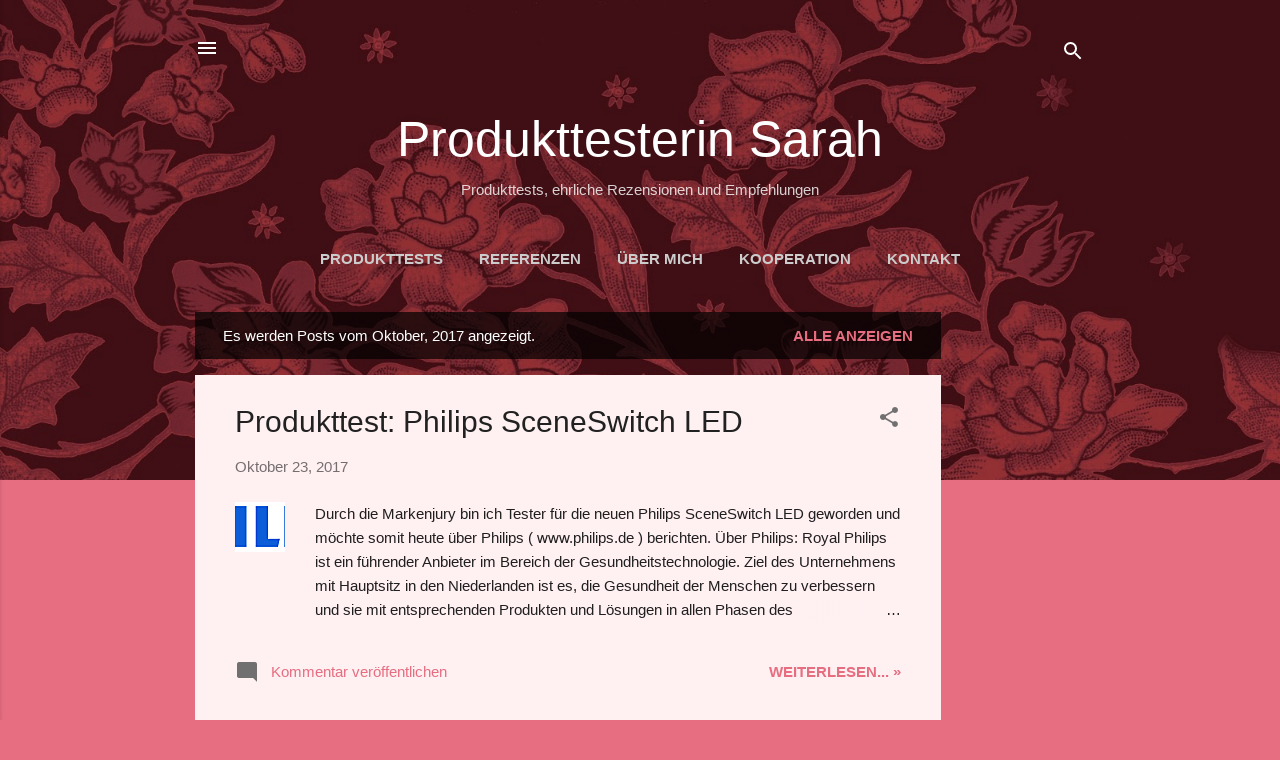

--- FILE ---
content_type: text/html; charset=UTF-8
request_url: https://seine-sarah.blogspot.com/b/stats?style=WHITE_TRANSPARENT&timeRange=ALL_TIME&token=APq4FmDZYFrJAE8PhP-sK7uhnQKVqjrghSrFn3azSEXpnfKxKBir105KbZ86jfG9IkqB_kE4aIO0ut0HwrXNmHNz2j_FGBExpw
body_size: -38
content:
{"total":1316844,"sparklineOptions":{"backgroundColor":{"fillOpacity":0.1,"fill":"#ffffff"},"series":[{"areaOpacity":0.3,"color":"#fff"}]},"sparklineData":[[0,6],[1,4],[2,2],[3,9],[4,2],[5,3],[6,100],[7,5],[8,3],[9,2],[10,2],[11,3],[12,6],[13,13],[14,2],[15,4],[16,3],[17,3],[18,8],[19,4],[20,4],[21,3],[22,4],[23,3],[24,3],[25,3],[26,3],[27,3],[28,3],[29,2]],"nextTickMs":900000}

--- FILE ---
content_type: text/html; charset=utf-8
request_url: https://www.google.com/recaptcha/api2/aframe
body_size: 267
content:
<!DOCTYPE HTML><html><head><meta http-equiv="content-type" content="text/html; charset=UTF-8"></head><body><script nonce="xZrHdw4LF3aoJZtkLWi7Sw">/** Anti-fraud and anti-abuse applications only. See google.com/recaptcha */ try{var clients={'sodar':'https://pagead2.googlesyndication.com/pagead/sodar?'};window.addEventListener("message",function(a){try{if(a.source===window.parent){var b=JSON.parse(a.data);var c=clients[b['id']];if(c){var d=document.createElement('img');d.src=c+b['params']+'&rc='+(localStorage.getItem("rc::a")?sessionStorage.getItem("rc::b"):"");window.document.body.appendChild(d);sessionStorage.setItem("rc::e",parseInt(sessionStorage.getItem("rc::e")||0)+1);localStorage.setItem("rc::h",'1768586163852');}}}catch(b){}});window.parent.postMessage("_grecaptcha_ready", "*");}catch(b){}</script></body></html>

--- FILE ---
content_type: text/plain
request_url: https://www.google-analytics.com/j/collect?v=1&_v=j102&a=282308146&t=pageview&_s=1&dl=https%3A%2F%2Fseine-sarah.blogspot.com%2F2017%2F10%2F&ul=en-us%40posix&dt=Produkttesterin%20Sarah&sr=1280x720&vp=1280x720&_u=IEBAAEABAAAAACAAI~&jid=289860238&gjid=528286526&cid=1195045182.1768586162&tid=UA-69438459-1&_gid=1323088915.1768586162&_r=1&_slc=1&z=484134155
body_size: -453
content:
2,cG-1WQJTTNTBD